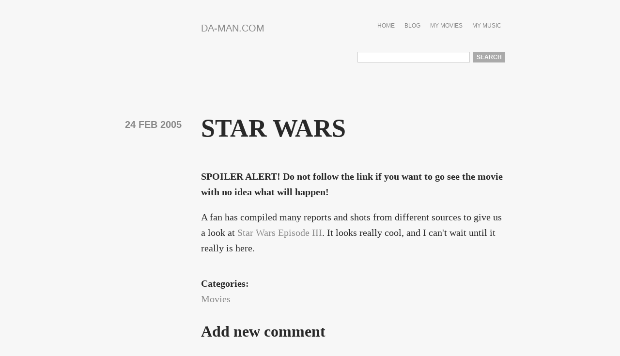

--- FILE ---
content_type: text/html; charset=utf-8
request_url: https://www.google.com/recaptcha/api2/anchor?ar=1&k=6LdStXgUAAAAANvb9nPLD4f1C0e1H1dw3tfEeMi0&co=aHR0cHM6Ly9kYS1tYW4uY29tOjQ0Mw..&hl=en&type=image&v=PoyoqOPhxBO7pBk68S4YbpHZ&theme=light&size=normal&anchor-ms=20000&execute-ms=30000&cb=e4a6q6jic3zz
body_size: 49208
content:
<!DOCTYPE HTML><html dir="ltr" lang="en"><head><meta http-equiv="Content-Type" content="text/html; charset=UTF-8">
<meta http-equiv="X-UA-Compatible" content="IE=edge">
<title>reCAPTCHA</title>
<style type="text/css">
/* cyrillic-ext */
@font-face {
  font-family: 'Roboto';
  font-style: normal;
  font-weight: 400;
  font-stretch: 100%;
  src: url(//fonts.gstatic.com/s/roboto/v48/KFO7CnqEu92Fr1ME7kSn66aGLdTylUAMa3GUBHMdazTgWw.woff2) format('woff2');
  unicode-range: U+0460-052F, U+1C80-1C8A, U+20B4, U+2DE0-2DFF, U+A640-A69F, U+FE2E-FE2F;
}
/* cyrillic */
@font-face {
  font-family: 'Roboto';
  font-style: normal;
  font-weight: 400;
  font-stretch: 100%;
  src: url(//fonts.gstatic.com/s/roboto/v48/KFO7CnqEu92Fr1ME7kSn66aGLdTylUAMa3iUBHMdazTgWw.woff2) format('woff2');
  unicode-range: U+0301, U+0400-045F, U+0490-0491, U+04B0-04B1, U+2116;
}
/* greek-ext */
@font-face {
  font-family: 'Roboto';
  font-style: normal;
  font-weight: 400;
  font-stretch: 100%;
  src: url(//fonts.gstatic.com/s/roboto/v48/KFO7CnqEu92Fr1ME7kSn66aGLdTylUAMa3CUBHMdazTgWw.woff2) format('woff2');
  unicode-range: U+1F00-1FFF;
}
/* greek */
@font-face {
  font-family: 'Roboto';
  font-style: normal;
  font-weight: 400;
  font-stretch: 100%;
  src: url(//fonts.gstatic.com/s/roboto/v48/KFO7CnqEu92Fr1ME7kSn66aGLdTylUAMa3-UBHMdazTgWw.woff2) format('woff2');
  unicode-range: U+0370-0377, U+037A-037F, U+0384-038A, U+038C, U+038E-03A1, U+03A3-03FF;
}
/* math */
@font-face {
  font-family: 'Roboto';
  font-style: normal;
  font-weight: 400;
  font-stretch: 100%;
  src: url(//fonts.gstatic.com/s/roboto/v48/KFO7CnqEu92Fr1ME7kSn66aGLdTylUAMawCUBHMdazTgWw.woff2) format('woff2');
  unicode-range: U+0302-0303, U+0305, U+0307-0308, U+0310, U+0312, U+0315, U+031A, U+0326-0327, U+032C, U+032F-0330, U+0332-0333, U+0338, U+033A, U+0346, U+034D, U+0391-03A1, U+03A3-03A9, U+03B1-03C9, U+03D1, U+03D5-03D6, U+03F0-03F1, U+03F4-03F5, U+2016-2017, U+2034-2038, U+203C, U+2040, U+2043, U+2047, U+2050, U+2057, U+205F, U+2070-2071, U+2074-208E, U+2090-209C, U+20D0-20DC, U+20E1, U+20E5-20EF, U+2100-2112, U+2114-2115, U+2117-2121, U+2123-214F, U+2190, U+2192, U+2194-21AE, U+21B0-21E5, U+21F1-21F2, U+21F4-2211, U+2213-2214, U+2216-22FF, U+2308-230B, U+2310, U+2319, U+231C-2321, U+2336-237A, U+237C, U+2395, U+239B-23B7, U+23D0, U+23DC-23E1, U+2474-2475, U+25AF, U+25B3, U+25B7, U+25BD, U+25C1, U+25CA, U+25CC, U+25FB, U+266D-266F, U+27C0-27FF, U+2900-2AFF, U+2B0E-2B11, U+2B30-2B4C, U+2BFE, U+3030, U+FF5B, U+FF5D, U+1D400-1D7FF, U+1EE00-1EEFF;
}
/* symbols */
@font-face {
  font-family: 'Roboto';
  font-style: normal;
  font-weight: 400;
  font-stretch: 100%;
  src: url(//fonts.gstatic.com/s/roboto/v48/KFO7CnqEu92Fr1ME7kSn66aGLdTylUAMaxKUBHMdazTgWw.woff2) format('woff2');
  unicode-range: U+0001-000C, U+000E-001F, U+007F-009F, U+20DD-20E0, U+20E2-20E4, U+2150-218F, U+2190, U+2192, U+2194-2199, U+21AF, U+21E6-21F0, U+21F3, U+2218-2219, U+2299, U+22C4-22C6, U+2300-243F, U+2440-244A, U+2460-24FF, U+25A0-27BF, U+2800-28FF, U+2921-2922, U+2981, U+29BF, U+29EB, U+2B00-2BFF, U+4DC0-4DFF, U+FFF9-FFFB, U+10140-1018E, U+10190-1019C, U+101A0, U+101D0-101FD, U+102E0-102FB, U+10E60-10E7E, U+1D2C0-1D2D3, U+1D2E0-1D37F, U+1F000-1F0FF, U+1F100-1F1AD, U+1F1E6-1F1FF, U+1F30D-1F30F, U+1F315, U+1F31C, U+1F31E, U+1F320-1F32C, U+1F336, U+1F378, U+1F37D, U+1F382, U+1F393-1F39F, U+1F3A7-1F3A8, U+1F3AC-1F3AF, U+1F3C2, U+1F3C4-1F3C6, U+1F3CA-1F3CE, U+1F3D4-1F3E0, U+1F3ED, U+1F3F1-1F3F3, U+1F3F5-1F3F7, U+1F408, U+1F415, U+1F41F, U+1F426, U+1F43F, U+1F441-1F442, U+1F444, U+1F446-1F449, U+1F44C-1F44E, U+1F453, U+1F46A, U+1F47D, U+1F4A3, U+1F4B0, U+1F4B3, U+1F4B9, U+1F4BB, U+1F4BF, U+1F4C8-1F4CB, U+1F4D6, U+1F4DA, U+1F4DF, U+1F4E3-1F4E6, U+1F4EA-1F4ED, U+1F4F7, U+1F4F9-1F4FB, U+1F4FD-1F4FE, U+1F503, U+1F507-1F50B, U+1F50D, U+1F512-1F513, U+1F53E-1F54A, U+1F54F-1F5FA, U+1F610, U+1F650-1F67F, U+1F687, U+1F68D, U+1F691, U+1F694, U+1F698, U+1F6AD, U+1F6B2, U+1F6B9-1F6BA, U+1F6BC, U+1F6C6-1F6CF, U+1F6D3-1F6D7, U+1F6E0-1F6EA, U+1F6F0-1F6F3, U+1F6F7-1F6FC, U+1F700-1F7FF, U+1F800-1F80B, U+1F810-1F847, U+1F850-1F859, U+1F860-1F887, U+1F890-1F8AD, U+1F8B0-1F8BB, U+1F8C0-1F8C1, U+1F900-1F90B, U+1F93B, U+1F946, U+1F984, U+1F996, U+1F9E9, U+1FA00-1FA6F, U+1FA70-1FA7C, U+1FA80-1FA89, U+1FA8F-1FAC6, U+1FACE-1FADC, U+1FADF-1FAE9, U+1FAF0-1FAF8, U+1FB00-1FBFF;
}
/* vietnamese */
@font-face {
  font-family: 'Roboto';
  font-style: normal;
  font-weight: 400;
  font-stretch: 100%;
  src: url(//fonts.gstatic.com/s/roboto/v48/KFO7CnqEu92Fr1ME7kSn66aGLdTylUAMa3OUBHMdazTgWw.woff2) format('woff2');
  unicode-range: U+0102-0103, U+0110-0111, U+0128-0129, U+0168-0169, U+01A0-01A1, U+01AF-01B0, U+0300-0301, U+0303-0304, U+0308-0309, U+0323, U+0329, U+1EA0-1EF9, U+20AB;
}
/* latin-ext */
@font-face {
  font-family: 'Roboto';
  font-style: normal;
  font-weight: 400;
  font-stretch: 100%;
  src: url(//fonts.gstatic.com/s/roboto/v48/KFO7CnqEu92Fr1ME7kSn66aGLdTylUAMa3KUBHMdazTgWw.woff2) format('woff2');
  unicode-range: U+0100-02BA, U+02BD-02C5, U+02C7-02CC, U+02CE-02D7, U+02DD-02FF, U+0304, U+0308, U+0329, U+1D00-1DBF, U+1E00-1E9F, U+1EF2-1EFF, U+2020, U+20A0-20AB, U+20AD-20C0, U+2113, U+2C60-2C7F, U+A720-A7FF;
}
/* latin */
@font-face {
  font-family: 'Roboto';
  font-style: normal;
  font-weight: 400;
  font-stretch: 100%;
  src: url(//fonts.gstatic.com/s/roboto/v48/KFO7CnqEu92Fr1ME7kSn66aGLdTylUAMa3yUBHMdazQ.woff2) format('woff2');
  unicode-range: U+0000-00FF, U+0131, U+0152-0153, U+02BB-02BC, U+02C6, U+02DA, U+02DC, U+0304, U+0308, U+0329, U+2000-206F, U+20AC, U+2122, U+2191, U+2193, U+2212, U+2215, U+FEFF, U+FFFD;
}
/* cyrillic-ext */
@font-face {
  font-family: 'Roboto';
  font-style: normal;
  font-weight: 500;
  font-stretch: 100%;
  src: url(//fonts.gstatic.com/s/roboto/v48/KFO7CnqEu92Fr1ME7kSn66aGLdTylUAMa3GUBHMdazTgWw.woff2) format('woff2');
  unicode-range: U+0460-052F, U+1C80-1C8A, U+20B4, U+2DE0-2DFF, U+A640-A69F, U+FE2E-FE2F;
}
/* cyrillic */
@font-face {
  font-family: 'Roboto';
  font-style: normal;
  font-weight: 500;
  font-stretch: 100%;
  src: url(//fonts.gstatic.com/s/roboto/v48/KFO7CnqEu92Fr1ME7kSn66aGLdTylUAMa3iUBHMdazTgWw.woff2) format('woff2');
  unicode-range: U+0301, U+0400-045F, U+0490-0491, U+04B0-04B1, U+2116;
}
/* greek-ext */
@font-face {
  font-family: 'Roboto';
  font-style: normal;
  font-weight: 500;
  font-stretch: 100%;
  src: url(//fonts.gstatic.com/s/roboto/v48/KFO7CnqEu92Fr1ME7kSn66aGLdTylUAMa3CUBHMdazTgWw.woff2) format('woff2');
  unicode-range: U+1F00-1FFF;
}
/* greek */
@font-face {
  font-family: 'Roboto';
  font-style: normal;
  font-weight: 500;
  font-stretch: 100%;
  src: url(//fonts.gstatic.com/s/roboto/v48/KFO7CnqEu92Fr1ME7kSn66aGLdTylUAMa3-UBHMdazTgWw.woff2) format('woff2');
  unicode-range: U+0370-0377, U+037A-037F, U+0384-038A, U+038C, U+038E-03A1, U+03A3-03FF;
}
/* math */
@font-face {
  font-family: 'Roboto';
  font-style: normal;
  font-weight: 500;
  font-stretch: 100%;
  src: url(//fonts.gstatic.com/s/roboto/v48/KFO7CnqEu92Fr1ME7kSn66aGLdTylUAMawCUBHMdazTgWw.woff2) format('woff2');
  unicode-range: U+0302-0303, U+0305, U+0307-0308, U+0310, U+0312, U+0315, U+031A, U+0326-0327, U+032C, U+032F-0330, U+0332-0333, U+0338, U+033A, U+0346, U+034D, U+0391-03A1, U+03A3-03A9, U+03B1-03C9, U+03D1, U+03D5-03D6, U+03F0-03F1, U+03F4-03F5, U+2016-2017, U+2034-2038, U+203C, U+2040, U+2043, U+2047, U+2050, U+2057, U+205F, U+2070-2071, U+2074-208E, U+2090-209C, U+20D0-20DC, U+20E1, U+20E5-20EF, U+2100-2112, U+2114-2115, U+2117-2121, U+2123-214F, U+2190, U+2192, U+2194-21AE, U+21B0-21E5, U+21F1-21F2, U+21F4-2211, U+2213-2214, U+2216-22FF, U+2308-230B, U+2310, U+2319, U+231C-2321, U+2336-237A, U+237C, U+2395, U+239B-23B7, U+23D0, U+23DC-23E1, U+2474-2475, U+25AF, U+25B3, U+25B7, U+25BD, U+25C1, U+25CA, U+25CC, U+25FB, U+266D-266F, U+27C0-27FF, U+2900-2AFF, U+2B0E-2B11, U+2B30-2B4C, U+2BFE, U+3030, U+FF5B, U+FF5D, U+1D400-1D7FF, U+1EE00-1EEFF;
}
/* symbols */
@font-face {
  font-family: 'Roboto';
  font-style: normal;
  font-weight: 500;
  font-stretch: 100%;
  src: url(//fonts.gstatic.com/s/roboto/v48/KFO7CnqEu92Fr1ME7kSn66aGLdTylUAMaxKUBHMdazTgWw.woff2) format('woff2');
  unicode-range: U+0001-000C, U+000E-001F, U+007F-009F, U+20DD-20E0, U+20E2-20E4, U+2150-218F, U+2190, U+2192, U+2194-2199, U+21AF, U+21E6-21F0, U+21F3, U+2218-2219, U+2299, U+22C4-22C6, U+2300-243F, U+2440-244A, U+2460-24FF, U+25A0-27BF, U+2800-28FF, U+2921-2922, U+2981, U+29BF, U+29EB, U+2B00-2BFF, U+4DC0-4DFF, U+FFF9-FFFB, U+10140-1018E, U+10190-1019C, U+101A0, U+101D0-101FD, U+102E0-102FB, U+10E60-10E7E, U+1D2C0-1D2D3, U+1D2E0-1D37F, U+1F000-1F0FF, U+1F100-1F1AD, U+1F1E6-1F1FF, U+1F30D-1F30F, U+1F315, U+1F31C, U+1F31E, U+1F320-1F32C, U+1F336, U+1F378, U+1F37D, U+1F382, U+1F393-1F39F, U+1F3A7-1F3A8, U+1F3AC-1F3AF, U+1F3C2, U+1F3C4-1F3C6, U+1F3CA-1F3CE, U+1F3D4-1F3E0, U+1F3ED, U+1F3F1-1F3F3, U+1F3F5-1F3F7, U+1F408, U+1F415, U+1F41F, U+1F426, U+1F43F, U+1F441-1F442, U+1F444, U+1F446-1F449, U+1F44C-1F44E, U+1F453, U+1F46A, U+1F47D, U+1F4A3, U+1F4B0, U+1F4B3, U+1F4B9, U+1F4BB, U+1F4BF, U+1F4C8-1F4CB, U+1F4D6, U+1F4DA, U+1F4DF, U+1F4E3-1F4E6, U+1F4EA-1F4ED, U+1F4F7, U+1F4F9-1F4FB, U+1F4FD-1F4FE, U+1F503, U+1F507-1F50B, U+1F50D, U+1F512-1F513, U+1F53E-1F54A, U+1F54F-1F5FA, U+1F610, U+1F650-1F67F, U+1F687, U+1F68D, U+1F691, U+1F694, U+1F698, U+1F6AD, U+1F6B2, U+1F6B9-1F6BA, U+1F6BC, U+1F6C6-1F6CF, U+1F6D3-1F6D7, U+1F6E0-1F6EA, U+1F6F0-1F6F3, U+1F6F7-1F6FC, U+1F700-1F7FF, U+1F800-1F80B, U+1F810-1F847, U+1F850-1F859, U+1F860-1F887, U+1F890-1F8AD, U+1F8B0-1F8BB, U+1F8C0-1F8C1, U+1F900-1F90B, U+1F93B, U+1F946, U+1F984, U+1F996, U+1F9E9, U+1FA00-1FA6F, U+1FA70-1FA7C, U+1FA80-1FA89, U+1FA8F-1FAC6, U+1FACE-1FADC, U+1FADF-1FAE9, U+1FAF0-1FAF8, U+1FB00-1FBFF;
}
/* vietnamese */
@font-face {
  font-family: 'Roboto';
  font-style: normal;
  font-weight: 500;
  font-stretch: 100%;
  src: url(//fonts.gstatic.com/s/roboto/v48/KFO7CnqEu92Fr1ME7kSn66aGLdTylUAMa3OUBHMdazTgWw.woff2) format('woff2');
  unicode-range: U+0102-0103, U+0110-0111, U+0128-0129, U+0168-0169, U+01A0-01A1, U+01AF-01B0, U+0300-0301, U+0303-0304, U+0308-0309, U+0323, U+0329, U+1EA0-1EF9, U+20AB;
}
/* latin-ext */
@font-face {
  font-family: 'Roboto';
  font-style: normal;
  font-weight: 500;
  font-stretch: 100%;
  src: url(//fonts.gstatic.com/s/roboto/v48/KFO7CnqEu92Fr1ME7kSn66aGLdTylUAMa3KUBHMdazTgWw.woff2) format('woff2');
  unicode-range: U+0100-02BA, U+02BD-02C5, U+02C7-02CC, U+02CE-02D7, U+02DD-02FF, U+0304, U+0308, U+0329, U+1D00-1DBF, U+1E00-1E9F, U+1EF2-1EFF, U+2020, U+20A0-20AB, U+20AD-20C0, U+2113, U+2C60-2C7F, U+A720-A7FF;
}
/* latin */
@font-face {
  font-family: 'Roboto';
  font-style: normal;
  font-weight: 500;
  font-stretch: 100%;
  src: url(//fonts.gstatic.com/s/roboto/v48/KFO7CnqEu92Fr1ME7kSn66aGLdTylUAMa3yUBHMdazQ.woff2) format('woff2');
  unicode-range: U+0000-00FF, U+0131, U+0152-0153, U+02BB-02BC, U+02C6, U+02DA, U+02DC, U+0304, U+0308, U+0329, U+2000-206F, U+20AC, U+2122, U+2191, U+2193, U+2212, U+2215, U+FEFF, U+FFFD;
}
/* cyrillic-ext */
@font-face {
  font-family: 'Roboto';
  font-style: normal;
  font-weight: 900;
  font-stretch: 100%;
  src: url(//fonts.gstatic.com/s/roboto/v48/KFO7CnqEu92Fr1ME7kSn66aGLdTylUAMa3GUBHMdazTgWw.woff2) format('woff2');
  unicode-range: U+0460-052F, U+1C80-1C8A, U+20B4, U+2DE0-2DFF, U+A640-A69F, U+FE2E-FE2F;
}
/* cyrillic */
@font-face {
  font-family: 'Roboto';
  font-style: normal;
  font-weight: 900;
  font-stretch: 100%;
  src: url(//fonts.gstatic.com/s/roboto/v48/KFO7CnqEu92Fr1ME7kSn66aGLdTylUAMa3iUBHMdazTgWw.woff2) format('woff2');
  unicode-range: U+0301, U+0400-045F, U+0490-0491, U+04B0-04B1, U+2116;
}
/* greek-ext */
@font-face {
  font-family: 'Roboto';
  font-style: normal;
  font-weight: 900;
  font-stretch: 100%;
  src: url(//fonts.gstatic.com/s/roboto/v48/KFO7CnqEu92Fr1ME7kSn66aGLdTylUAMa3CUBHMdazTgWw.woff2) format('woff2');
  unicode-range: U+1F00-1FFF;
}
/* greek */
@font-face {
  font-family: 'Roboto';
  font-style: normal;
  font-weight: 900;
  font-stretch: 100%;
  src: url(//fonts.gstatic.com/s/roboto/v48/KFO7CnqEu92Fr1ME7kSn66aGLdTylUAMa3-UBHMdazTgWw.woff2) format('woff2');
  unicode-range: U+0370-0377, U+037A-037F, U+0384-038A, U+038C, U+038E-03A1, U+03A3-03FF;
}
/* math */
@font-face {
  font-family: 'Roboto';
  font-style: normal;
  font-weight: 900;
  font-stretch: 100%;
  src: url(//fonts.gstatic.com/s/roboto/v48/KFO7CnqEu92Fr1ME7kSn66aGLdTylUAMawCUBHMdazTgWw.woff2) format('woff2');
  unicode-range: U+0302-0303, U+0305, U+0307-0308, U+0310, U+0312, U+0315, U+031A, U+0326-0327, U+032C, U+032F-0330, U+0332-0333, U+0338, U+033A, U+0346, U+034D, U+0391-03A1, U+03A3-03A9, U+03B1-03C9, U+03D1, U+03D5-03D6, U+03F0-03F1, U+03F4-03F5, U+2016-2017, U+2034-2038, U+203C, U+2040, U+2043, U+2047, U+2050, U+2057, U+205F, U+2070-2071, U+2074-208E, U+2090-209C, U+20D0-20DC, U+20E1, U+20E5-20EF, U+2100-2112, U+2114-2115, U+2117-2121, U+2123-214F, U+2190, U+2192, U+2194-21AE, U+21B0-21E5, U+21F1-21F2, U+21F4-2211, U+2213-2214, U+2216-22FF, U+2308-230B, U+2310, U+2319, U+231C-2321, U+2336-237A, U+237C, U+2395, U+239B-23B7, U+23D0, U+23DC-23E1, U+2474-2475, U+25AF, U+25B3, U+25B7, U+25BD, U+25C1, U+25CA, U+25CC, U+25FB, U+266D-266F, U+27C0-27FF, U+2900-2AFF, U+2B0E-2B11, U+2B30-2B4C, U+2BFE, U+3030, U+FF5B, U+FF5D, U+1D400-1D7FF, U+1EE00-1EEFF;
}
/* symbols */
@font-face {
  font-family: 'Roboto';
  font-style: normal;
  font-weight: 900;
  font-stretch: 100%;
  src: url(//fonts.gstatic.com/s/roboto/v48/KFO7CnqEu92Fr1ME7kSn66aGLdTylUAMaxKUBHMdazTgWw.woff2) format('woff2');
  unicode-range: U+0001-000C, U+000E-001F, U+007F-009F, U+20DD-20E0, U+20E2-20E4, U+2150-218F, U+2190, U+2192, U+2194-2199, U+21AF, U+21E6-21F0, U+21F3, U+2218-2219, U+2299, U+22C4-22C6, U+2300-243F, U+2440-244A, U+2460-24FF, U+25A0-27BF, U+2800-28FF, U+2921-2922, U+2981, U+29BF, U+29EB, U+2B00-2BFF, U+4DC0-4DFF, U+FFF9-FFFB, U+10140-1018E, U+10190-1019C, U+101A0, U+101D0-101FD, U+102E0-102FB, U+10E60-10E7E, U+1D2C0-1D2D3, U+1D2E0-1D37F, U+1F000-1F0FF, U+1F100-1F1AD, U+1F1E6-1F1FF, U+1F30D-1F30F, U+1F315, U+1F31C, U+1F31E, U+1F320-1F32C, U+1F336, U+1F378, U+1F37D, U+1F382, U+1F393-1F39F, U+1F3A7-1F3A8, U+1F3AC-1F3AF, U+1F3C2, U+1F3C4-1F3C6, U+1F3CA-1F3CE, U+1F3D4-1F3E0, U+1F3ED, U+1F3F1-1F3F3, U+1F3F5-1F3F7, U+1F408, U+1F415, U+1F41F, U+1F426, U+1F43F, U+1F441-1F442, U+1F444, U+1F446-1F449, U+1F44C-1F44E, U+1F453, U+1F46A, U+1F47D, U+1F4A3, U+1F4B0, U+1F4B3, U+1F4B9, U+1F4BB, U+1F4BF, U+1F4C8-1F4CB, U+1F4D6, U+1F4DA, U+1F4DF, U+1F4E3-1F4E6, U+1F4EA-1F4ED, U+1F4F7, U+1F4F9-1F4FB, U+1F4FD-1F4FE, U+1F503, U+1F507-1F50B, U+1F50D, U+1F512-1F513, U+1F53E-1F54A, U+1F54F-1F5FA, U+1F610, U+1F650-1F67F, U+1F687, U+1F68D, U+1F691, U+1F694, U+1F698, U+1F6AD, U+1F6B2, U+1F6B9-1F6BA, U+1F6BC, U+1F6C6-1F6CF, U+1F6D3-1F6D7, U+1F6E0-1F6EA, U+1F6F0-1F6F3, U+1F6F7-1F6FC, U+1F700-1F7FF, U+1F800-1F80B, U+1F810-1F847, U+1F850-1F859, U+1F860-1F887, U+1F890-1F8AD, U+1F8B0-1F8BB, U+1F8C0-1F8C1, U+1F900-1F90B, U+1F93B, U+1F946, U+1F984, U+1F996, U+1F9E9, U+1FA00-1FA6F, U+1FA70-1FA7C, U+1FA80-1FA89, U+1FA8F-1FAC6, U+1FACE-1FADC, U+1FADF-1FAE9, U+1FAF0-1FAF8, U+1FB00-1FBFF;
}
/* vietnamese */
@font-face {
  font-family: 'Roboto';
  font-style: normal;
  font-weight: 900;
  font-stretch: 100%;
  src: url(//fonts.gstatic.com/s/roboto/v48/KFO7CnqEu92Fr1ME7kSn66aGLdTylUAMa3OUBHMdazTgWw.woff2) format('woff2');
  unicode-range: U+0102-0103, U+0110-0111, U+0128-0129, U+0168-0169, U+01A0-01A1, U+01AF-01B0, U+0300-0301, U+0303-0304, U+0308-0309, U+0323, U+0329, U+1EA0-1EF9, U+20AB;
}
/* latin-ext */
@font-face {
  font-family: 'Roboto';
  font-style: normal;
  font-weight: 900;
  font-stretch: 100%;
  src: url(//fonts.gstatic.com/s/roboto/v48/KFO7CnqEu92Fr1ME7kSn66aGLdTylUAMa3KUBHMdazTgWw.woff2) format('woff2');
  unicode-range: U+0100-02BA, U+02BD-02C5, U+02C7-02CC, U+02CE-02D7, U+02DD-02FF, U+0304, U+0308, U+0329, U+1D00-1DBF, U+1E00-1E9F, U+1EF2-1EFF, U+2020, U+20A0-20AB, U+20AD-20C0, U+2113, U+2C60-2C7F, U+A720-A7FF;
}
/* latin */
@font-face {
  font-family: 'Roboto';
  font-style: normal;
  font-weight: 900;
  font-stretch: 100%;
  src: url(//fonts.gstatic.com/s/roboto/v48/KFO7CnqEu92Fr1ME7kSn66aGLdTylUAMa3yUBHMdazQ.woff2) format('woff2');
  unicode-range: U+0000-00FF, U+0131, U+0152-0153, U+02BB-02BC, U+02C6, U+02DA, U+02DC, U+0304, U+0308, U+0329, U+2000-206F, U+20AC, U+2122, U+2191, U+2193, U+2212, U+2215, U+FEFF, U+FFFD;
}

</style>
<link rel="stylesheet" type="text/css" href="https://www.gstatic.com/recaptcha/releases/PoyoqOPhxBO7pBk68S4YbpHZ/styles__ltr.css">
<script nonce="f4eR3-W46Hp3kOvQrzOPLA" type="text/javascript">window['__recaptcha_api'] = 'https://www.google.com/recaptcha/api2/';</script>
<script type="text/javascript" src="https://www.gstatic.com/recaptcha/releases/PoyoqOPhxBO7pBk68S4YbpHZ/recaptcha__en.js" nonce="f4eR3-W46Hp3kOvQrzOPLA">
      
    </script></head>
<body><div id="rc-anchor-alert" class="rc-anchor-alert"></div>
<input type="hidden" id="recaptcha-token" value="[base64]">
<script type="text/javascript" nonce="f4eR3-W46Hp3kOvQrzOPLA">
      recaptcha.anchor.Main.init("[\x22ainput\x22,[\x22bgdata\x22,\x22\x22,\[base64]/[base64]/[base64]/[base64]/[base64]/[base64]/KGcoTywyNTMsTy5PKSxVRyhPLEMpKTpnKE8sMjUzLEMpLE8pKSxsKSksTykpfSxieT1mdW5jdGlvbihDLE8sdSxsKXtmb3IobD0odT1SKEMpLDApO08+MDtPLS0pbD1sPDw4fFooQyk7ZyhDLHUsbCl9LFVHPWZ1bmN0aW9uKEMsTyl7Qy5pLmxlbmd0aD4xMDQ/[base64]/[base64]/[base64]/[base64]/[base64]/[base64]/[base64]\\u003d\x22,\[base64]\\u003d\x22,\x22cijCpMKtEgE/[base64]/[base64]/Ch8Ozw6E6b2xSLcKeEAfCjBHCpFsBwp3DgcOpw4jDswvDqTBRATFXSMK2wrU9EMO8w6NBwpJiN8Kfwp/Du8Obw4o7w6vCjxpBOwXCtcOow45PTcKvw5rDisKTw7zCqy4vwoJqfjUrZnQSw454wpd3w5pTOMK1H8OZw6LDvUhNDcOXw4vDrsO5JlF3w6nCp17DjHHDrRHCgcKrZQZ6K8OORMOPw4Zfw7LCj3bClMOow4/CgsOPw50pfXRKQMOJRi3CosOfMSgUw7sFwqHDlMOzw6HCt8Ohwp/Cpzlxw7/[base64]/DqljCqTsgw4LCjsKOPMKWwqcEw7NBwqbChcOca8O+FkzCncKgw47DlyLCp3LDucKTw6lwDsOxW00RccKeK8KOBMK1LUYaJsKowpAROGbChMKlacO6w58mwosMZ1Z9w59Lwq3Dr8Kgf8K6wqQIw7/DtcKNwpHDnWQeRsKgwpXDv0/DicOhw5kPwotVwr7CjcObw4rCgyhqw4xhwoVdw7TCogLDkXRUWHVlPcKXwq0Ea8O+w7zDrFzCtsOvw5pyT8OZf3LCv8KCLhE0ZSkXwo8hwrNSa2/DjcOLZGHDnMK6IGA2wp1VA8Okw7XCiyHDnWXClBvCqcKHwrHClcOTeMOPZUvDiVp0w55DcMO1w4gKw69JG8OaLwHDm8KpTsK/w6DDqsO9VWojCMKCwrTDm3dcwqHCsW3Cv8OtBMOeHCXDlRjDphHClsOOA1DDizYSwqBzG3RWBcO/wqE+NcK3w4nCiFvCvUXDm8KTw5LDkxlWw73DgCx3B8OvwrLDmz/CmDhJw77CuncWwozCnMKvSMOKScKFw6XDknAmMxPCtk5pwoxfSR3Cszs4wpbCpcKxSXQ1wqVrwpRJw70Iw5Zuc8OmbMO9wptMwr0gakDDpVd/[base64]/wpLDtxjCpT4hAGXDmCwuLsKcwqbCqz3DpsOhAgjDrgZRD09eSsKOf2XCpsOVw4Fzw4IIw7dcHsKsw6HCtMOewrTDjG/Cmmt7I8O+GMKTDFnCqcOlYgAPT8OoQUFiBxbDqsOdwrbDs1HDv8KNw4okw6cdw7oOwoQnUnjCl8OfJ8K4IcOiQMKMa8KpwpsOw5JEVxMvT2oYw7jDiU3Doj9cwrvCi8ONaC8lagzDocK/ABBmH8KwLSfCh8K8GyIjwpR0wpXCscO4UA/[base64]/CnXHDpEHDuCMNwpckw6BRRcKCM3gYAsKKw5vDlcO4w4DCtVdWw7o3U8KZQcOudlTCilBXw5pADUfDkj7CscOfw5DCowVWYTLDuTZrQ8O/wptxChRQfGJIZUNHHGbCl0zCpMKUBgvDtgTDrwrCjTPCoU7DgDrCpDLDksOgEMKoFkbDqcOhREYRODx8exvCuTs3VSNqdsKkw73CvsOOXsOiScOiEMK1VRgJR3Fbw5bCs8O1Il5Gw4PDuh/[base64]/CgsO9ACJEIRHCvsK2acOcwqsjfcKrwqDCojHDisKCKcO4NAPDpiICwq3Cmi/DjTgxSsKmwq/DqCLCncOyJsKCVVYaQ8OGw5swGgDCrAjCjExLFMODEcOkwrDCpAzCrcObThPDlDXCnm0iecOFwq7CmR3CoTDCpVTDuRHDknnDqCxiHD3Dn8KmA8KrwqbCmMOmehETwrLDtsOWwqo3dxkQMsOWwqtlKcKhw6piw6rCn8KoH3hbwrDCuSUiwrjDmEBJwoIHwoJ/[base64]/[base64]/[base64]/[base64]/CkxpULXcANlkXAcKaw443w5kdw4LCgMORPcO4A8OYwpTDmsOMUFTDn8Kkw5XDoSgfwqhuw4/[base64]/w6rCgETDkcOGw6TDs8KHL8O+wrfDuStFw7IxJsKsw5LDnE9sY1HDpwRWwq3CvcKIZ8ONw7zDnsKSGsKYw6BwTsOFb8K4M8KXMXEwwrtMwp1NwoBawrfDiEp/[base64]/[base64]/wrx9bcKPwqslbQFqwoVMw5QaH8OpfzjDiG0+UMOWBRI5V8K7wqo8w6HDgsOAdxPDg1LCgBbDosO+NSPClcO7w5PDvXHCm8OMwp7DtA1dw4HChcOgZRhswqRsw6UEGjDDvEYJBsOVwqFpwprDswpYwpJaecKTa8KowrbCrcKUwr7Con0Dwq9RwrzDlMO3wp/Dk2/[base64]/CrcKew53CuAoyB8OpwpXCuQ0rwoRCwrrClR5nwpozSAZpS8Ohwp9zw4Alw5EXEUFNw48fwpsGbEg1C8OIw6XDg2xuw61CSzwkdXnDjMKFw7RIS8O/[base64]/[base64]/DjMOySGNXDhLCpBIFw4XCslZOw7LCqkHDmQhQwpjCqcOre0bCvMOmR8OZw6V+PsK9wptaw7AcwpvDgsOEw5F1OATDgcKdO3YVw5fCnQpkGcOeEQHDsn4+YUfDqcKCbgfCpsOBw4Jiw7HCocKDD8OeeD/DrcOJI2gtP1MGfcOZP31Uw6RyB8Oaw5DCq0kmAXfCqkPCji8QWcKMwoxRX04yMjrCh8KYwq8yLsKAasOJPxRWw45vwrPCnxDCmcK9w53DlcKzw4vDgx4zwp/Cm2oywqfDgcKoesKKw7zCocK2Z1fDscKhVcK0NsKlw7l4K8OCSFrDicKkDj/DncOYwovDmcOGG8KNw7rDpgfCksOqVsKDwodwXiPDrcKTMMOvwqsmwpZnw5pqGsKbDjJvwoQwwrYNAMK6wpnDr3YvVMOLbyhpwprDk8OEwr1bw4QBw6YVwprDqMKvU8OYNcO9wrJYwp7CkWLCv8OPAURWT8O5NcKIUVB0Y2PCgcOMT8Kjw7kpMsKQwro/[base64]/DrsOdw6bDs3NOGsOVwo7DusKVw4ABEjYpV8OTw6XDujt/w6RTw5XDmm1Fwo/Ds2zDhcKlw5TDtcONwpfDisKFfcOMAsOtfMOGw6F1wrV0w6lqw5/CvMOxw6ckc8KDeUnCkHnCmjHDscK1wqHCi0/DosKxaz1cUAfCm2zDlcKpCcKpY1jCusK9NmErWMOyelnCtcKvDMOww4N6Snszw7XDtcKvwpfDsCcOwofDpMK3bcK5OcOORibDgEFCcALDgkfCgAbDsi0xwqxFI8OJw4JgNsKTXsKYNMOuwrxzJjPDm8K/[base64]/CsxfDpHw4fsKIMMK3f8OwwpVLw7QtwrzDpcORwo3CjjTChcOFw6ELw5vDpG7DmV9XJUgSAifDgsKLwrwaWsOmw50Pw7M5wqAcLMKJw6/Cu8K0dm1QM8OswrVRw43DkwtDKMK0Gm/[base64]/DgCHCm8OBS2rCqMOEwp9BQVHDmhPCun3DgRnDuwIJwobCv8K8OnIzwqMZwoTDo8OjwpA/DcKddcKLwpxFwqRgU8Onw4PCgMOowoMeWsOVHBzDoTzCkMK9cXrCgTlWAcObwrFcw5XCm8KRCyzCu3wqO8KIdMKfNwcgw5QqEMO0G8OkR8ObwoNNwqc1ZMOPw44bAidvwpVbRcK1wqBuw4Vqw7zCgUNpH8OowrIAw4A/w6XCtcOrwqLCs8O0SsKzUEIPw6ZjZcOIwp/CrRHCiMKwwpDCocKcMw/[base64]/ChsOzS0jCoSnDlHguDMOzw6vCr8Ocw49Rw4Q0w5p8ecOEUsOcZ8KqwooSVsK2wrQxaCzCtcK9YMKVwojCkcOgGsKRBA3CoVxWw6JNUHvCrik8OMKkwofDr37DuBIhNsOvRz7DjhvClsO3bcKgwqnDlnAkH8OzCMKCwqwUwrvDqXfDqUQVw4bDk8K/esOZN8OUw5Bew6BLWcO7HmwCw583SjDDoMK3w7V0FcKuwrLCgkAfKsOjwoXDlsO9w5bDvFckesKZBcKswohnYkhRw4BAwp/DsMO0w686TXPDnjTDssOdwpBswqhMw7rCiTBVWMORekU0w7bDhFXDpcOqw65NwrbClsOvIlxGY8OhwofDnsKVGcOHw5lDw6gxw4VtD8Oyw7PCosONw5XCkMOMwqEqKsOFN3/CvgRKwrw0w4ZLA8KmCAt+ECTDqMKNRSJRAnxyw7dewprDvWDDhHU+woo5FcOzecO2w5lhVcObHEkewobCtsKbSMOmwpDDt2BYPsKHw6/[base64]/DonMQWsKZc8O+LkjCn27DlMKuwo1AwrsqJBTCp8K9w5c9CXrCoD/Dh3R6CcOHw73DnDxtw5LCq8OtIHUZw4TCsMO7ZBfCiGkKw51wVsKINsK/w4rDmlHDk8KEwqHCv8Kdw6EvQ8KVwqrDqxFyw5rCkMOpcBfCtS4ZJiXCqnLDv8Oow59KAWXDg27CqMKewpIlwojDukTDoRoFwq3CiCjCtcOMP2x7AVXCoGTDn8OawpvDsMK4YX7DtnHDusO1FsOow7nCoUNXw7ETZcKRYyQvVMOKw5UIwpfDo1lFUMOSCDtGw6XDj8O/[base64]/w5rCm0/Cg3Y0YgABZQDDjMKcw5TCtGM8QsKlMcKIw6/CvMONBcKrw74rG8KSwocVwokWwq/CusK0V8KmwrHDu8OsH8OBw7nDqsOqw7fDj0/[base64]/DgcOywqvChX1iNDoheTDCusKRUSIgw5tlDMKUwptPCcOScsKDw4zDp3zDocOPw5XDthtRwr7CujfCjMOlOcKgw7HCgkh/w41oRcO1w4BKGUDDvUhEdMODwpTDtMOww7PCqAdywqk8OTPCuQDCry7DusOxYBgZw53Cj8KnwqXDn8OGwo7Cj8OaXBTCrsKrwoLDrCcjw6bCk0XDjMK2SMKfwpfCpMKRUy3DmnjCocK4LsK2wp/Cp2Umw4rCs8OnwrxuAMKWB3DCtcK9T3h0w5vCjQNFScOBwqZZe8Ktw6NYwoo0w6UdwrICUcKiw6XCmsKwwrrDg8O6NULDt0TCgmTCty5lwr/CkRIiWMKqw5pdY8KjFiYmGw11CsOlw5XDssKzw6XCqcKMe8OdGFkvbMK1dks7wq3DrMOqw5nCqMOFw7onw7BhJsKCwqXDvhfClXwkw6QJwptlw77DpFwAMRdwwoRmwrPCo8K0MFgWKMO5w5ohRG5Fwop4w5sTVEg4wofCh0/[base64]/DvyMaAMO/R8Oxw6IDRsOJw6zCrktsw4bDg8OPYyTDnUnDpMK9w4/[base64]/[base64]/[base64]/w7Ynwq7Dm8OiW3J7wrlkOVnDhcKaF8K8w4bCsMK9Y8OuFT3DoCLCjMOnYhjCtMOnwonDs8K2ScOnWMOPZMKWYxLDncKMaipowqV/bcKXw6Isw5vCrMKSODVLwqojQMK8f8KmETbDvzPDicKHHsO1YcOZb8KGTV9Nw5wmwph8w6VaYMOXwqnCuVvDg8KJw5PCisKewqrCpMKew43ClMOHw6rDijFKTWlqXcK/w5Q2Vm7CnhDDnnHChMKXCMKOw5sORcO0AsKvW8K9VEdNOsONIVF3bETCmyvDsg1rLcK/[base64]/ZQrDhF/CnsO6J0xDw4N3wqtYwrDDiHJoS2cwMcO1w4IHTmvCg8K4eMKdBMKNw7pBw67DlAPCrl7ChwvDp8KWLcKqLFhDOB1qesKjFsOSW8OTFmQ5w6HCjW3Co8O8UsKIw5PClcOhwrN+YMK/wo3CmhzCpMKfwrjCryBdwq5zw7TCiMKEw7bDjEPDliYrwq/Cr8Kmw7oHwofDkzUSwrLCu1NaHsONEsOvw4VMw7BrwpTCnMO5BUN2w6tKw6/[base64]/CnhPCtsKgw7Ekw4gOHWlgBMOww7DCkQ4JwrLCvTJuwq7CokEtw4cOw4NfwqwEw7jChsKdJMOuwoNgOntHw6DCn0/Cm8KyXW1SworCtBwmHMKZLCw+GSdJG8O/wofDj8OSVcK9wp3DvD/DhDvCiiYhw7PDqSTDnzvCu8OUcnI+wrfDvwbDqn/ChcKsQ29qQsK5w5pvAS3ClsKwwo/[base64]/[base64]/[base64]/DrkjCsGwrwrMPwqV3w4HDjSxkZcKUw4rDusOwW2ANTsK9wqt4w5vCnF47wqLDgMOPwrbChcOqwpvCq8KuScO/[base64]/DkMKWw509w6fDlzPCgQYkwqXDhRceElwmw58cwpvDrsOsw4x2w5haZ8OJdX5EKAxcYErCtcKhw5hPwoInw6/DocOoN8OcTcK7KF7Cj0vDgMOkZwwfEjhTw7pcEG7Dj8KuA8KwwrLDhVfCk8KfwpLClcK9wpPCsQLDg8KydnzDusKaw6DDhMOhw67Co8OfOA7CnFrDj8OLw7PCvcO8bcKywo/Dn2oVHh00HMOCLkpwMcKmGsOqVV8owq/CocOGMcKtYWpjwq/ChRdXwqMeL8Kawr/Cj0ICw6I8FcKHw6vChcOEw7rDiMK/KcKCdTpyFzXDmsOFw71Qwr9nS1ELw4HDpHLDssKQw5XCiMOIwpDCnMOUwrUlWsKbRD/[base64]/[base64]/DpEYaJcKkwp/Dk8KyaUR9wpTDqsOyEMOXwozDvXrDgEkySMO7wpnDrMOBI8OFwptLwoY3FXLDtcKiexg/LCTCkgfDm8K3wo7DmsO4wr/[base64]/DmMKYPC9xw6nDosKIw4ERdcK5w4DCkQXCnsOTw4MVw4DDiMOOwq7Cp8KAw43DkMKSw7NHwo/DqMOHVE4EY8KAwr7DssOMw58wOBgfwrsmb0PCvR7DncO5w4zCt8KXccO4RyPDiigrwqp5wrd7wq/CjmfDisOBT23DhUbDjMOnwrnDqxvDjE3CmcO2wrh0bA/[base64]/CpzAgw44QQA4FwrYNw6TDpMOhwqHCkcKmw6IxwrJ2Pn3DuMKuwqfDtl7CmsOdPcKqw6rDhsKvS8OMScOadCvCosKocSXChMKcAsOkNVXCj8O7NMOZw5ZkAsKFw4PCsS5QwpEGPT1DwoXCs3vDucKfw67Dn8KfVSlJw5bDrsOfwr/CpHPClhV6wowueMK6NsKPwo/CicKcw6fCuEPCjMK9acK6NMOVwpPDjlhsV2pNQcKGUMKOLsKvwofCpsKOw78Mw4wzw6bCnzhcwrDCjnjClkjCpGfCkFwJw4XDmsKSH8KSwqh/SSZ4wr7CtsOJcEjCvzEWw5AEw6giAsK5VxFza8OkaXnDshImwoAJwobDjsOPX8KjJcOSwqN/w4zClMKbP8O1cMOqZ8O6EW4+w4HCg8KkJVjCjBrDocOaBHAsKy1BO1zCoMOTA8KYw7tYK8Okwp1WByHCnh3Cgy3CpCHDrsKxShPDr8KZPcKvwrt5XMK+ZE7CrcKkOTEbRcKjJDZ9w4poesK/[base64]/DvsOEwpDCi8KVVMKEw7PCjl3Cl8Kkw6Vewr8kTQ/[base64]/[base64]/DMKHB8OJw5YNwpRcw41ewqhewo3DgcO3w4DDiFZyWMKRe8Kiw4FpwofCp8K8w4kIVDlGw6XDqF1rJgTCh2MLEMKEw60CwpDChCd+wqnDpzfDucOTwojDr8Olw7jCksKRwoBobMKrOyHCgsOAPcKNe8OGwpohw4vDglJxwrLDgVlbw63Drn1eUA/DpknCgsKpwozDpsOowp9qETVcw43CjsK4QsK/wodFwrXCksODw6bCo8KPL8KlwrzCuloLw68qZh0Xw4QkdsOUfxwOw7txwprDrUAvw7/DmsKTBRZ9ezvDuAPCr8O/w6/CgcKjwohDPHJvwrPCoyPDnsKIBDh4wprDh8OowrklbEEww7/[base64]/CtcOlwqPDt8O+wocXTMK5w78lSsKHw7XDhsKnwopLd8K8wq5CwrDCtCrCh8Kuwr9SAsK5e307wq/CjsKmG8OnT0JnUsOlw4gUd8KgJ8KAw4cgdA8GXMKmQcKxwrggHsOVRsK0wq1Ww4rCgx/DiMKfwo/[base64]/wrxBwrJ3w51Uw5MxwrPDvMKlQ2/Dind8Vw/Cil/CkDIZXRwowqYBw4/DtsO4wpwtCcKyF20hHsKVD8KeD8KxwrdpwpZZTMOgDl9pwqrCu8OawoPDkmZWH03CngFkAsKHNWLCiVPDolvClsKZU8O9w7zCv8O4XMOnTmTChsO+wrRhw40VaMOhw5rDrTvCt8K+WA5Rwqs6wr3Cly/[base64]/[base64]/DiTbDncOPwqlHwoo6bRfCqsKcSyRVQR9gIRjDp09swq3DocKDPcOWecK0XjoNw7gnwoHDi8O5wpt+KMOlwrpdccODw74Ww6sfJ3Ufw6rCjcOgwpXCgMK8OsObwpMIwpXDisKswqwlwqQ9wq3Dt3YybCDDosKxc8KDw49tZsOSXsK1Tz/DqsOOM1MCw53ClcKxScKTCyHDqwjCtcONZcKmBcOXdsOzwpMUw53DjFNuw5ISesOcw5LDq8OcdzA8w6LCmMOHecKXV3piw4RffMOswodCXsKtMcO1wogRw6PCjyESP8KdFsKPGGPDiMO8dcORw6rCrAMdGipZRmxzAxcyw7nCiBQ7c8KUw4DDicOSwpDDjsOKQcK/w5zCsMOSwoPDuxxFKsOxTwXDm8KOwowOw6DCpsOJPcKFYT7DnRXCkzBlw7nClcKzw4dWKU1/[base64]/DosKCcn7Dngs2w74rGRBCIAJ9wo/DgsKLw4fDgMOJw5TDiWDDh0RgQ8KnwoZrFMOMA3/CnDhWwpvCm8OJwo7CgsOAw6jDrDLCvinDjMOrwoACwqPCnsKtcmdzb8KOwp3Ds3LDk2bCsR/CrMOrGhJaKlwNWglmw5EOw6B3wpnChMO1wqduw4DDimzDlmDDrxQ0AcKoMA9WQcKgGMK2woHDlsKdc29yw7TDocORwrBGw7TDmsK3TnrDpsObbgDCnUMUwo8wacK3U0lEw54AwpkXwrHDqynCpAtxwr/DjMK8w5ZobsOFwp3DqMKkwpPDkWLCgD18UhPCqsOGZ103wrl7wqd6w7fDvQlrNMKLZmcEI3/ClcKRwpbDnFRJwowOaRsAHDo7w7h/[base64]/DqcO/w7xEwp7DuBrCr8Ksw6PCrDTDgsOWJMOzS8OfQizDt8KwVMKsEFR6wpUQw5PDrlvDvcOiw45/[base64]/[base64]/csKQwqjChsOOMTUudsORw6bDn388YMKvwqDCiQXDscKgw7InfGdrwpDDnTXCkMOjw7liwqjDscKjwovDoFVEV0TCt8K9CMKgwrXCgsKvw7w2w7rDr8KSbmjCjsKxPEPCgsKtTHLCnw/[base64]/YEbCiU3ClGfCpsOAWMOdC8OCe8OLahsBC34tw7BfD8Kcw6nCink0w5ksw4vDmsKOQsK0w4NKw4/CmTvCoBAlCyjDq0PCiiMfw7o5w7B8SjzCiMOzw5bCkcKSw44/[base64]/[base64]/Dv8KubMKjw53CkQwSwrPCqsOVwoQ0N8OQwoVQLMKOAT/[base64]/CpzrDscOzwofCrMOIwp8aw6/DiBZPUWl5wqZUSsK/YsKjb8Oswo5jTAnCjX7DuSvDiMKKDGPDs8Klw6LCiy4Fw6/Cn8OFHm/CuCZRZcKgYgbCmGYxB1hzLsO7ZWcxQ1fDr2rDslXDkcKPw6HDu8OaeMOdEV/DrMKyIGpKA8KVw7R3BV/[base64]/Di8Kye08Lwq7DiwAkw53Dr1/ChWAHSFPChMKQwrTCm2xQw4rDtsKdL0trw4rDrX0Vw6vDoncewq/[base64]/[base64]/DosOGd8KRGcKMw53DjjxqXDLDimA0wrlOwobDrcKqGsK9F8KgIsOew7TCicOpwpRhw54qw4LDu0jCvQESXmtmw4MNw7/CsAhlckM2Bh8gw7YFXXsOBMKCwo/DnhPCsjxRDsODw4plw6onwqfDqsK1wpISLEjDk8K1E3TCjEADw5tpwqDCm8K9S8Kxw6xUwq/Cr19LHsO9w4bCuGrDjgbCv8Ktw5VNwpJ9JVccwpXDqMK+w47CmRxxwovDiMKWwqdcUUZ2w6zDphXCp35Ew4rDiCTDqQ9AwpvDjwjDkGonw4jDvCnCgsKic8OWA8KAw7TDtzvCscKMPcKLey18w6/DmTPCm8KmwqvChcKhe8Oow5LDuGNGSsKGw4/Dg8OcY8Opw4DDsMOeMcOew6pxw6B8MT5CX8KMEMK5wpQowpplwrE9SUVRe0fDvkLCpsO2wqQiwrQWwozDpSJHMlvDlnkBDsKVNVU6B8KxO8Kmwo/[base64]/[base64]/[base64]/Cn8OIP8Kaw6nCiyZ/[base64]/[base64]/DqzR1PcKWwq3Co8K7wr7DtMKybB/DtWHCrcOVMMOLwrtpcVN5SjHDv2xHwp3DrSxwI8OlwrzCh8OwYHhDwoZ9w5zDiA7DujQPw4oaHcOkED8iw6vDum/DjhUGOTvCvzBjDsKkGMKdwrTDo2Eqw7xcY8Otw6zDg8KRBcK2w67DucKmw6ldw54iUMO1wqLDuMKHOl1mYcKhfcOHPsOOwqZzBmxDwpdhwoo+dHsxGzrCqV5FBMOYSDU+TU8Dw4leA8K9wp3ChMOcBB8Kw49ne8K4BsO4wpQgLH3ChGorXcOtfS/Dm8KWD8OBwqxZIcK2w63Dhidaw58iw6dEQsK0OF/CvsOmRMKQwpnCqcKTwr0USDzCll/CryYJwqUNw77Dl8KHZELDncOfMVPDhcO8YMKkRQ3CtRshw791wrTCuABzSsOQaxZzwqslR8Kvwo/DqnnCk07DnBrCgMKcwrXDlMKMQsOIcUYbw41NZxFuTcO5QwvCo8KFO8Kbw4ADEi3Dry8jcXXDt8K3w4UrYcKCTRx3w64lwpkLwp5Rw73CiFXCtMKvOjEhaMOBJcO1eMKFfXl6wr/Cm25Qw4oibDzCicOfwpcSd2wow7wIwoLCksKoD8KWIDM0OV/CrMKbR8ORYsOANFkNBFTDu8KdEsONwoXCiHLDnGFmJCnDvG1OeGIgw6fDqxXDs0XDlVHCjMOTwr/DtcOiRcO1CcKtw5U3Y0xQXsOCw5HCr8KHUcO+LktxJsOKw6wZw7zDtHkawoHDu8OdwoMuwqllw4bCvjLCnUnDuFvCpsKeRcKVcRNPwpLDlnfDjRMMeljChS7ChcOowqXDoMOjBTlqwqzDqMOqMmPCu8Kgwqp3w7sRWcK/f8KKesKnwopNHcO9w7NuwoDDr0RdUjVODcO9w6t/L8OYZxQsE3QmSMKjTcOawrU6w5M2wo5facOGHsK2FcOUD0/CgiVrw5hmw67Dr8ONTSQUfsKlwqprCXHDuSrClz3DtDljHS/Cqi8BfsKUEsKAT3/CicK/wqnCvEnDrMOsw6FiWTpJw4J9w77Cpk5Uw6PDnntWVBLDl8KoIxdXw55owpk5w4bCgQ1mwpjDkMK6LSkbHit5w4EawpvDlVAxDcOUXSZtw43CuMOKGcO3EH/Ci8O5LcK+wr/[base64]/DlsKwD2zDscOBE8KVN8OCwrjCqMOhw64yw68QwoESdMKxa8OgwrvCs8OwwrAaWsO+w6IKw6bCo8OML8K1w6ZEwpBNQU12WSABwq/Cu8K8SMKnw4RRw4fDgsKfKsOCw5TCi2XCtCfDoTcpwoE1OsOywqPDpMKWw7TDtR/DknghAcKiWBtbw4/[base64]/NFpbP8Oww4JJSUBUwqfDqRM9RMK4w6fCvMKBNUrDkzJPWzPCgQfDscKJwrDDrAbCqMKMwrHCkV7CjiTDnx8tXMOsIkc8EW/Dpw18c0kswrfCncO6NntAKiXCsMOkwoAwRQItVhvCmsOswp/[base64]/[base64]/bMKKwqfDk8O1w7xFwoM4wotccTweOsO1wpU5WcKuwozDusOAw5gEIcK8C0hWwq8lTcOkw6zCtwgHwqnDglpcwqk8wrrDmMOqwp7CncOxw7TDjl0zwo3ChBJ2IijDnsOwwoYIElxyClXCjg3CmHV4wpRYw6HDjnENwovCoz3DlFDCpMKFSj/[base64]/dUsKw7zCkXbDgzDDvlTCkS7CpGzDnXIeb2AZwoB3wqDDhGRfworDvsOcwovDsMOAwpInwpUdMcOrwrJdNEIBwqdnJsOPwrtkwpE8W2cUw6YceE/ClMOrJjp+wrvDuiDDksKAwpfDosKfwpDDh8KqD8K9BsOKwpk2OTtgIDjDjsKcTsOTWcK6I8Kxw67DgxvCm3nDjVBAd09zG8KWVSrCsAfDiVzDn8O7HcOcNMODwpctTUzDlMOiw5nDq8KiWMKtwpwLw6jDsFrCkxpaOlAlwq3DpsO9w4/[base64]/DvcObwphNwqPCpS7DpXzCmsO5Iy8fDsKcSsKGw7DDvcKhDMK3VmlpXz0ewr3Dsl/Cm8O+w6rCrcORe8O8EC/ClRpcwp3Cu8OZworDocKmASjCvnI0wozCh8KUw792Rz/ChDVww5Jhwp3DkBtnIsO2ZgrCpcKPwpZjKABwdsKYwqkLw5DCksOjwrkkwpfDog0yw6BEJ8KoacOIwrMTw7PDncOew5vCiVZCelDDunouNsOQwq7CvmM7McK/[base64]/wpHDvQzCn1g7w4zCmcO7GsOVM0fDiQlcw7NGwq7DoMKBVVjCjStlW8ObwrbCqcKHacKhwrTCvl/Dpk8mTcKnMAR7e8ONdcKAwp8Uw4oywpPCmsKFw5HCm3gCw6PCnFJqb8OnwqAhDsKjO2NzQMOOw77DgsOkw4jCikXCvsKzw4PDmwDDo0/DiDrDjsOwAG7Doy7CvwrDqhFPwplxw4tGwq3DkTE7wp/ConFRw4zCpg/Co0bDhz/DvsKgwp8twr3DvMOUMQ7CiinDuid3H1vDg8OfwrjCtcO9F8KFw6wAwqvDgnoLw7fCuT13ZcKGw6DCgsKJR8KDwqIGw5/DmMOpXMOGwqrChAvDhMOXYHMdKRNYwp3DtjnCi8Otwptqw4TDl8KpwpvCkcOrw5I7YH02wrBVw6EuDjRXZMO3LAvChjlYdMKMwr4mwrdNwr/CsVvCq8KwAgLDusKBw687w5YQJsKrwr/CmSAuLsKowqwYZFfDsVFWw4bDtyfCksKkIMKJTsKqPcObwqwewpLCvMKqBMKNwpfClsOzDyZqw4Mgw77DtMO1RcKqwpVBwrXChsK+wrcdBlTCvMKgacO6D8OxaDxSw7h0V0I6wqvDn8KqwqZhZcKpKMOMbsKBwr7DoyXCn2Igw6/DjsOXw7nDiQnCuDk7w4EgY0zCiTUpY8KHwogPw6PCgsKfPQA+P8OqT8OOw4jDgcO6w6vCn8OzNQrCgcOVAMKrw6jDqx7CjMKpGhpqwplPwrTDmcKNwrwpAcOiNGfDpMKGwpfCoVfDhMKRb8O1wqZ3ETcUOR58PRZJwpjDtcOvelBswqLCliwcw4dmQMK1\x22],null,[\x22conf\x22,null,\x226LdStXgUAAAAANvb9nPLD4f1C0e1H1dw3tfEeMi0\x22,0,null,null,null,1,[21,125,63,73,95,87,41,43,42,83,102,105,109,121],[1017145,478],0,null,null,null,null,0,null,0,1,700,1,null,0,\[base64]/76lBhnEnQkZnOKMAhmv8xEZ\x22,0,0,null,null,1,null,0,0,null,null,null,0],\x22https://da-man.com:443\x22,null,[1,1,1],null,null,null,0,3600,[\x22https://www.google.com/intl/en/policies/privacy/\x22,\x22https://www.google.com/intl/en/policies/terms/\x22],\x22llGqpfkE9uDfStxal3s0OllA/0KTDsnTC/ZblC9lgg0\\u003d\x22,0,0,null,1,1769111519830,0,0,[249,118,55,174],null,[166],\x22RC-4pHYxVRQfJL0wQ\x22,null,null,null,null,null,\x220dAFcWeA53JLyqMoBJU3FVIDCke-nAPc7j-cjRqC3WiuDy7-RBHijRrZFwW3lx7MdB9dalg_AV1Iv5xIbtD3HsE7D7M6YxA2bCfw\x22,1769194320058]");
    </script></body></html>

--- FILE ---
content_type: text/css
request_url: https://da-man.com/sites/default/files/css/css_GpOqwOH2-9zVnD9NuIajWXypRhaGQSS1oejBoQjyH1U.css
body_size: 2358
content:
div.field-type-asin{display:block;clear:both;border-top:2px solid #DDD;padding-top:3px;}div.amazon-item{clear:both;}div.amazon-item img{float:left;padding-left:3px;margin-bottom:1em;margin-right:1em;}div.amazon-item div{padding-left:1em;margin-left:100px;height:4em;}
.ctools-locked{color:red;border:1px solid red;padding:1em;}.ctools-owns-lock{background:#ffffdd none repeat scroll 0 0;border:1px solid #f0c020;padding:1em;}a.ctools-ajaxing,input.ctools-ajaxing,button.ctools-ajaxing,select.ctools-ajaxing{padding-right:18px !important;background:url(/sites/all/modules/ctools/images/status-active.gif) right center no-repeat;}div.ctools-ajaxing{float:left;width:18px;background:url(/sites/all/modules/ctools/images/status-active.gif) center center no-repeat;}
.c.geshifilter-c .de1,.c.geshifilter-c .de2{font-family:monospace;font-weight:normal;font-style:normal}.c.geshifilter-c{font-family:monospace;}.c.geshifilter-c .imp{font-weight:bold;color:red;}.c.geshifilter-c li,.c.geshifilter-c .li1{font-family:monospace;font-weight:normal;}.c.geshifilter-c .ln{width:1px;text-align:right;margin:0;padding:0 2px;vertical-align:top;}.c.geshifilter-c .li2{font-family:monospace;font-weight:bold;font-style:italic;}.c.geshifilter-c .kw1{color:#b1b100;}.c.geshifilter-c .kw2{color:#000000;font-weight:bold;}.c.geshifilter-c .kw3{color:#000066;}.c.geshifilter-c .kw4{color:#993333;}.c.geshifilter-c .co1{color:#666666;font-style:italic;}.c.geshifilter-c .co2{color:#339933;}.c.geshifilter-c .coMULTI{color:#808080;font-style:italic;}.c.geshifilter-c .es0{color:#000099;font-weight:bold;}.c.geshifilter-c .es1{color:#000099;font-weight:bold;}.c.geshifilter-c .es2{color:#660099;font-weight:bold;}.c.geshifilter-c .es3{color:#660099;font-weight:bold;}.c.geshifilter-c .es4{color:#660099;font-weight:bold;}.c.geshifilter-c .es5{color:#006699;font-weight:bold;}.c.geshifilter-c .br0{color:#009900;}.c.geshifilter-c .sy0{color:#339933;}.c.geshifilter-c .st0{color:#ff0000;}.c.geshifilter-c .nu0{color:#0000dd;}.c.geshifilter-c .nu6{color:#208080;}.c.geshifilter-c .nu8{color:#208080;}.c.geshifilter-c .nu12{color:#208080;}.c.geshifilter-c .nu16{color:#800080;}.c.geshifilter-c .nu17{color:#800080;}.c.geshifilter-c .nu18{color:#800080;}.c.geshifilter-c .nu19{color:#800080;}.c.geshifilter-c .me1{color:#202020;}.c.geshifilter-c .me2{color:#202020;}.c.geshifilter-c .ln-xtra,.c.geshifilter-c li.ln-xtra,.c.geshifilter-c div.ln-xtra{background-color:#ffc;}.c.geshifilter-c span.xtra{display:block;}.cpp.geshifilter-cpp .de1,.cpp.geshifilter-cpp .de2{font-family:monospace;font-weight:normal;font-style:normal}.cpp.geshifilter-cpp{font-family:monospace;}.cpp.geshifilter-cpp .imp{font-weight:bold;color:red;}.cpp.geshifilter-cpp li,.cpp.geshifilter-cpp .li1{font-family:monospace;font-weight:normal;}.cpp.geshifilter-cpp .ln{width:1px;text-align:right;margin:0;padding:0 2px;vertical-align:top;}.cpp.geshifilter-cpp .li2{font-family:monospace;font-weight:bold;font-style:italic;}.cpp.geshifilter-cpp .kw1{color:#0000ff;}.cpp.geshifilter-cpp .kw2{color:#0000ff;}.cpp.geshifilter-cpp .kw3{color:#0000dd;}.cpp.geshifilter-cpp .kw4{color:#0000ff;}.cpp.geshifilter-cpp .co1{color:#666666;}.cpp.geshifilter-cpp .co2{color:#339900;}.cpp.geshifilter-cpp .coMULTI{color:#ff0000;font-style:italic;}.cpp.geshifilter-cpp .es0{color:#000099;font-weight:bold;}.cpp.geshifilter-cpp .es1{color:#000099;font-weight:bold;}.cpp.geshifilter-cpp .es2{color:#660099;font-weight:bold;}.cpp.geshifilter-cpp .es3{color:#660099;font-weight:bold;}.cpp.geshifilter-cpp .es4{color:#660099;font-weight:bold;}.cpp.geshifilter-cpp .es5{color:#006699;font-weight:bold;}.cpp.geshifilter-cpp .br0{color:#008000;}.cpp.geshifilter-cpp .sy0{color:#008000;}.cpp.geshifilter-cpp .sy1{color:#000080;}.cpp.geshifilter-cpp .sy2{color:#000040;}.cpp.geshifilter-cpp .sy3{color:#000040;}.cpp.geshifilter-cpp .sy4{color:#008080;}.cpp.geshifilter-cpp .st0{color:#FF0000;}.cpp.geshifilter-cpp .nu0{color:#0000dd;}.cpp.geshifilter-cpp .nu6{color:#208080;}.cpp.geshifilter-cpp .nu8{color:#208080;}.cpp.geshifilter-cpp .nu12{color:#208080;}.cpp.geshifilter-cpp .nu16{color:#800080;}.cpp.geshifilter-cpp .nu17{color:#800080;}.cpp.geshifilter-cpp .nu18{color:#800080;}.cpp.geshifilter-cpp .nu19{color:#800080;}.cpp.geshifilter-cpp .me1{color:#007788;}.cpp.geshifilter-cpp .me2{color:#007788;}.cpp.geshifilter-cpp .ln-xtra,.cpp.geshifilter-cpp li.ln-xtra,.cpp.geshifilter-cpp div.ln-xtra{background-color:#ffc;}.cpp.geshifilter-cpp span.xtra{display:block;}.drupal5.geshifilter-drupal5 .de1,.drupal5.geshifilter-drupal5 .de2{font-family:monospace;font-weight:normal;font-style:normal}.drupal5.geshifilter-drupal5{font-family:monospace;}.drupal5.geshifilter-drupal5 .imp{font-weight:bold;color:red;}.drupal5.geshifilter-drupal5 li,.drupal5.geshifilter-drupal5 .li1{font-family:monospace;font-weight:normal;}.drupal5.geshifilter-drupal5 .ln{width:1px;text-align:right;margin:0;padding:0 2px;vertical-align:top;}.drupal5.geshifilter-drupal5 .li2{font-family:monospace;font-weight:bold;font-style:italic;}.drupal5.geshifilter-drupal5 .kw1{color:#b1b100;}.drupal5.geshifilter-drupal5 .kw2{color:#000000;font-weight:bold;}.drupal5.geshifilter-drupal5 .kw3{color:#000066;}.drupal5.geshifilter-drupal5 .kw5{color:#000066;}.drupal5.geshifilter-drupal5 .kw6{color:#000000;font-weight:bold;}.drupal5.geshifilter-drupal5 .co1{color:#808080;font-style:italic;}.drupal5.geshifilter-drupal5 .co2{color:#808080;font-style:italic;}.drupal5.geshifilter-drupal5 .coMULTI{color:#808080;font-style:italic;}.drupal5.geshifilter-drupal5 .es0{color:#000099;font-weight:bold;}.drupal5.geshifilter-drupal5 .br0{color:#66cc66;}.drupal5.geshifilter-drupal5 .sy0{color:#66cc66;}.drupal5.geshifilter-drupal5 .st0{color:#ff0000;}.drupal5.geshifilter-drupal5 .nu0{color:#cc66cc;}.drupal5.geshifilter-drupal5 .me1{color:#006600;}.drupal5.geshifilter-drupal5 .me2{color:#006600;}.drupal5.geshifilter-drupal5 .re0{color:#0000ff;}.drupal5.geshifilter-drupal5 .re1{color:#ff0000}.drupal5.geshifilter-drupal5 .ln-xtra,.drupal5.geshifilter-drupal5 li.ln-xtra,.drupal5.geshifilter-drupal5 div.ln-xtra{background-color:#ffc;}.drupal5.geshifilter-drupal5 span.xtra{display:block;}.drupal6.geshifilter-drupal6 .de1,.drupal6.geshifilter-drupal6 .de2{font-family:monospace;font-weight:normal;font-style:normal}.drupal6.geshifilter-drupal6{font-family:monospace;}.drupal6.geshifilter-drupal6 .imp{font-weight:bold;color:red;}.drupal6.geshifilter-drupal6 li,.drupal6.geshifilter-drupal6 .li1{font-family:monospace;font-weight:normal;}.drupal6.geshifilter-drupal6 .ln{width:1px;text-align:right;margin:0;padding:0 2px;vertical-align:top;}.drupal6.geshifilter-drupal6 .li2{font-family:monospace;font-weight:bold;font-style:italic;}.drupal6.geshifilter-drupal6 .kw1{color:#b1b100;}.drupal6.geshifilter-drupal6 .kw2{color:#000000;font-weight:bold;}.drupal6.geshifilter-drupal6 .kw3{color:#000066;}.drupal6.geshifilter-drupal6 .kw5{color:#000066;}.drupal6.geshifilter-drupal6 .kw6{color:#000000;font-weight:bold;}.drupal6.geshifilter-drupal6 .co1{color:#808080;font-style:italic;}.drupal6.geshifilter-drupal6 .co2{color:#808080;font-style:italic;}.drupal6.geshifilter-drupal6 .coMULTI{color:#808080;font-style:italic;}.drupal6.geshifilter-drupal6 .es0{color:#000099;font-weight:bold;}.drupal6.geshifilter-drupal6 .br0{color:#66cc66;}.drupal6.geshifilter-drupal6 .sy0{color:#66cc66;}.drupal6.geshifilter-drupal6 .st0{color:#ff0000;}.drupal6.geshifilter-drupal6 .nu0{color:#cc66cc;}.drupal6.geshifilter-drupal6 .me1{color:#006600;}.drupal6.geshifilter-drupal6 .me2{color:#006600;}.drupal6.geshifilter-drupal6 .re0{color:#0000ff;}.drupal6.geshifilter-drupal6 .re1{color:#ff0000}.drupal6.geshifilter-drupal6 .ln-xtra,.drupal6.geshifilter-drupal6 li.ln-xtra,.drupal6.geshifilter-drupal6 div.ln-xtra{background-color:#ffc;}.drupal6.geshifilter-drupal6 span.xtra{display:block;}.java.geshifilter-java .de1,.java.geshifilter-java .de2{font-family:monospace;font-weight:normal;font-style:normal}.java.geshifilter-java{font-family:monospace;}.java.geshifilter-java .imp{font-weight:bold;color:red;}.java.geshifilter-java li,.java.geshifilter-java .li1{font-family:monospace;font-weight:normal;}.java.geshifilter-java .ln{width:1px;text-align:right;margin:0;padding:0 2px;vertical-align:top;}.java.geshifilter-java .li2{font-family:monospace;font-weight:bold;font-style:italic;}.java.geshifilter-java .kw1{color:#000000;font-weight:bold;}.java.geshifilter-java .kw2{color:#000066;font-weight:bold;}.java.geshifilter-java .kw3{color:#003399;}.java.geshifilter-java .kw4{color:#000066;font-weight:bold;}.java.geshifilter-java .co1{color:#666666;font-style:italic;}.java.geshifilter-java .co2{color:#006699;}.java.geshifilter-java .co3{color:#008000;font-style:italic;font-weight:bold;}.java.geshifilter-java .coMULTI{color:#666666;font-style:italic;}.java.geshifilter-java .es0{color:#000099;font-weight:bold;}.java.geshifilter-java .br0{color:#009900;}.java.geshifilter-java .sy0{color:#339933;}.java.geshifilter-java .st0{color:#0000ff;}.java.geshifilter-java .nu0{color:#cc66cc;}.java.geshifilter-java .me1{color:#006633;}.java.geshifilter-java .me2{color:#006633;}.java.geshifilter-java .ln-xtra,.java.geshifilter-java li.ln-xtra,.java.geshifilter-java div.ln-xtra{background-color:#ffc;}.java.geshifilter-java span.xtra{display:block;}.javascript.geshifilter-javascript .de1,.javascript.geshifilter-javascript .de2{font-family:monospace;font-weight:normal;font-style:normal}.javascript.geshifilter-javascript{font-family:monospace;}.javascript.geshifilter-javascript .imp{font-weight:bold;color:red;}.javascript.geshifilter-javascript li,.javascript.geshifilter-javascript .li1{font-family:monospace;font-weight:normal;}.javascript.geshifilter-javascript .ln{width:1px;text-align:right;margin:0;padding:0 2px;vertical-align:top;}.javascript.geshifilter-javascript .li2{font-family:monospace;font-weight:bold;font-style:italic;}.javascript.geshifilter-javascript .kw1{color:#000066;font-weight:bold;}.javascript.geshifilter-javascript .kw2{color:#003366;font-weight:bold;}.javascript.geshifilter-javascript .kw3{color:#000066;}.javascript.geshifilter-javascript .co1{color:#006600;font-style:italic;}.javascript.geshifilter-javascript .co2{color:#009966;font-style:italic;}.javascript.geshifilter-javascript .coMULTI{color:#006600;font-style:italic;}.javascript.geshifilter-javascript .es0{color:#000099;font-weight:bold;}.javascript.geshifilter-javascript .br0{color:#009900;}.javascript.geshifilter-javascript .sy0{color:#339933;}.javascript.geshifilter-javascript .st0{color:#3366CC;}.javascript.geshifilter-javascript .nu0{color:#CC0000;}.javascript.geshifilter-javascript .me1{color:#660066;}.javascript.geshifilter-javascript .ln-xtra,.javascript.geshifilter-javascript li.ln-xtra,.javascript.geshifilter-javascript div.ln-xtra{background-color:#ffc;}.javascript.geshifilter-javascript span.xtra{display:block;}.php.geshifilter-php .de1,.php.geshifilter-php .de2{font-family:monospace;font-weight:normal;font-style:normal}.php.geshifilter-php{font-family:monospace;}.php.geshifilter-php .imp{font-weight:bold;color:red;}.php.geshifilter-php li,.php.geshifilter-php .li1{font-family:monospace;font-weight:normal;}.php.geshifilter-php .ln{width:1px;text-align:right;margin:0;padding:0 2px;vertical-align:top;}.php.geshifilter-php .li2{font-family:monospace;font-weight:bold;font-style:italic;}.php.geshifilter-php .kw1{color:#b1b100;}.php.geshifilter-php .kw2{color:#000000;font-weight:bold;}.php.geshifilter-php .kw3{color:#990000;}.php.geshifilter-php .kw4{color:#009900;font-weight:bold;}.php.geshifilter-php .co1{color:#666666;font-style:italic;}.php.geshifilter-php .co2{color:#666666;font-style:italic;}.php.geshifilter-php .co3{color:#0000cc;font-style:italic;}.php.geshifilter-php .co4{color:#009933;font-style:italic;}.php.geshifilter-php .coMULTI{color:#666666;font-style:italic;}.php.geshifilter-php .es0{color:#000099;font-weight:bold;}.php.geshifilter-php .es1{color:#000099;font-weight:bold;}.php.geshifilter-php .es2{color:#660099;font-weight:bold;}.php.geshifilter-php .es3{color:#660099;font-weight:bold;}.php.geshifilter-php .es4{color:#006699;font-weight:bold;}.php.geshifilter-php .es5{color:#006699;font-weight:bold;font-style:italic;}.php.geshifilter-php .es6{color:#009933;font-weight:bold;}.php.geshifilter-php .es_h{color:#000099;font-weight:bold;}.php.geshifilter-php .br0{color:#009900;}.php.geshifilter-php .sy0{color:#339933;}.php.geshifilter-php .sy1{color:#000000;font-weight:bold;}.php.geshifilter-php .st0{color:#0000ff;}.php.geshifilter-php .st_h{color:#0000ff;}.php.geshifilter-php .nu0{color:#cc66cc;}.php.geshifilter-php .nu8{color:#208080;}.php.geshifilter-php .nu12{color:#208080;}.php.geshifilter-php .nu19{color:#800080;}.php.geshifilter-php .me1{color:#004000;}.php.geshifilter-php .me2{color:#004000;}.php.geshifilter-php .re0{color:#000088;}.php.geshifilter-php .ln-xtra,.php.geshifilter-php li.ln-xtra,.php.geshifilter-php div.ln-xtra{background-color:#ffc;}.php.geshifilter-php span.xtra{display:block;}.python.geshifilter-python .de1,.python.geshifilter-python .de2{font-family:monospace;font-weight:normal;font-style:normal}.python.geshifilter-python{font-family:monospace;}.python.geshifilter-python .imp{font-weight:bold;color:red;}.python.geshifilter-python li,.python.geshifilter-python .li1{font-family:monospace;font-weight:normal;}.python.geshifilter-python .ln{width:1px;text-align:right;margin:0;padding:0 2px;vertical-align:top;}.python.geshifilter-python .li2{font-family:monospace;font-weight:bold;font-style:italic;}.python.geshifilter-python .kw1{color:#ff7700;font-weight:bold;}.python.geshifilter-python .kw2{color:#008000;}.python.geshifilter-python .kw3{color:#dc143c;}.python.geshifilter-python .kw4{color:#0000cd;}.python.geshifilter-python .co1{color:#808080;font-style:italic;}.python.geshifilter-python .coMULTI{color:#808080;font-style:italic;}.python.geshifilter-python .es0{color:#000099;font-weight:bold;}.python.geshifilter-python .br0{color:black;}.python.geshifilter-python .sy0{color:#66cc66;}.python.geshifilter-python .st0{color:#483d8b;}.python.geshifilter-python .nu0{color:#ff4500;}.python.geshifilter-python .me1{color:black;}.python.geshifilter-python .ln-xtra,.python.geshifilter-python li.ln-xtra,.python.geshifilter-python div.ln-xtra{background-color:#ffc;}.python.geshifilter-python span.xtra{display:block;}.ruby.geshifilter-ruby .de1,.ruby.geshifilter-ruby .de2{font-family:monospace;font-weight:normal;font-style:normal}.ruby.geshifilter-ruby{font-family:monospace;}.ruby.geshifilter-ruby .imp{font-weight:bold;color:red;}.ruby.geshifilter-ruby li,.ruby.geshifilter-ruby .li1{font-family:monospace;font-weight:normal;}.ruby.geshifilter-ruby .ln{width:1px;text-align:right;margin:0;padding:0 2px;vertical-align:top;}.ruby.geshifilter-ruby .li2{font-family:monospace;font-weight:bold;font-style:italic;}.ruby.geshifilter-ruby .kw1{color:#9966CC;font-weight:bold;}.ruby.geshifilter-ruby .kw2{color:#0000FF;font-weight:bold;}.ruby.geshifilter-ruby .kw3{color:#CC0066;font-weight:bold;}.ruby.geshifilter-ruby .kw4{color:#CC00FF;font-weight:bold;}.ruby.geshifilter-ruby .co1{color:#008000;font-style:italic;}.ruby.geshifilter-ruby .co4{color:#cc0000;font-style:italic;}.ruby.geshifilter-ruby .coMULTI{color:#000080;font-style:italic;}.ruby.geshifilter-ruby .es0{color:#000099;}.ruby.geshifilter-ruby .br0{color:#006600;font-weight:bold;}.ruby.geshifilter-ruby .sy0{color:#006600;font-weight:bold;}.ruby.geshifilter-ruby .st0{color:#996600;}.ruby.geshifilter-ruby .nu0{color:#006666;}.ruby.geshifilter-ruby .me1{color:#9900CC;}.ruby.geshifilter-ruby .re0{color:#ff6633;font-weight:bold;}.ruby.geshifilter-ruby .re1{color:#0066ff;font-weight:bold;}.ruby.geshifilter-ruby .re2{color:#6666ff;font-weight:bold;}.ruby.geshifilter-ruby .re3{color:#ff3333;font-weight:bold;}.ruby.geshifilter-ruby .ln-xtra,.ruby.geshifilter-ruby li.ln-xtra,.ruby.geshifilter-ruby div.ln-xtra{background-color:#ffc;}.ruby.geshifilter-ruby span.xtra{display:block;}
span.geshifilter{display:inline;padding:0;margin:0;border:none;}div.geshifilter{display:block;padding:0.5em;margin:0.5em;border:1px solid #ccc;background-color:#f8f8f8;color:#222;line-height:1.3;overflow:auto;}div.geshifilter pre{margin:0;padding:0;line-height:1.3;}div.geshifilter ol{margin:0;padding:0 0 0 4em;list-style-position:outside;list-style-type:decimal;line-height:1.3;}div.geshifilter li{margin:0;padding:0;line-height:1.3;}div.geshifilter table,div.geshifilter tbody,div.geshifilter tr,div.geshifilter td{margin:0;padding:0;border-style:none;}div.geshifilter-title{padding:0.5ex 0.5em;margin:0.5em 0.5em -0.5em 0.5em;background-color:#ccc;}
.text-format-wrapper .form-item{margin-bottom:0;}.filter-wrapper{border-top:0;margin:0;padding:1.5em 0 1.5em;}.filter-wrapper .form-item{float:left;padding:0 0 0.5em 1.5em;}.filter-wrapper .form-item label{display:inline;}.filter-help{float:right;padding:0 1.5em 0.5em;}.filter-help p{margin:0;}.filter-help a{background:transparent url(/misc/help.png) right center no-repeat;padding:0 20px;}.filter-guidelines{clear:left;padding:0 1.5em;}.text-format-wrapper .description{margin-top:0.5em;}#filter-order tr .form-item{padding:0.5em 0 0 3em;white-space:normal;}#filter-order tr .form-type-checkbox .description{padding:0 0 0 2.5em;}input#edit-filters-filter-html-settings-allowed-html{width:100%;}.tips{margin-top:0;margin-bottom:0;padding-top:0;padding-bottom:0;font-size:0.9em;}


--- FILE ---
content_type: text/css
request_url: https://da-man.com/sites/default/files/css/css_w8DVQHYvmRrUHf-Ism_bJol71R_TeO6LYPog5qO5xZU.css
body_size: 2198
content:
html,body,div,span,applet,object,iframe,h1,h2,h3,h4,h5,h6,p,blockquote,pre,a,abbr,acronym,address,big,cite,code,del,dfn,em,img,ins,kbd,q,s,samp,small,strike,strong,sub,sup,tt,var,b,u,i,center,dl,dt,dd,ol,ul,li,fieldset,form,label,legend,table,caption,tbody,tfoot,thead,tr,th,td,article,aside,canvas,details,figcaption,figure,footer,header,hgroup,menu,nav,section,summary,time,mark,audio,video{border:0;font:inherit;font-size:100%;margin:0;outline:0;padding:0;vertical-align:baseline;}article,aside,details,figcaption,figure,footer,header,hgroup,menu,nav,section{display:block;}body{line-height:1;}ol,ul{list-style:none;}blockquote,q{quotes:none;}blockquote:before,blockquote:after,q:before,q:after{content:'';content:none;}ins{text-decoration:none;}del{text-decoration:line-through;}table{border-collapse:collapse;border-spacing:0;}html{overflow-y:scroll;-webkit-font-smoothing:antialiased;}body{background-color:#f7f7f7;color:#292929;font-family:'Merriweather','Palatino Linotype','Book Antiqua',Palatino,serif;}h1,h2,h3,h4,h5,h6{font-weight:700;line-height:1.2em;margin:1em 0;}h1{font-size:2.6em;}h2{font-size:1.9em;}h3{font-size:1.6em;}h4{font-size:1.4em;}h5{font-size:1.2em;}h6{font-size:1em;}p{margin-bottom:1em;}a{color:#888888;text-decoration:none;}ul,ol,dl{margin:1em 0;padding-left:40px;}em{font-style:italic;}strong{font-weight:bold;}ul li{list-style-type:disc;}ol li{list-style-type:decimal;}body.writer ul li,body.writer ol li,body.writer dl dt{padding-top:5px;padding-bottom:5px;}blockquote{font-style:italic;margin-left:1.94em;}hr{border:0;border-top:1px solid #ccc;display:block;height:1px;margin:1em 0;padding:0;}table{margin:1em 0;width:100%;}th,td{border:solid 1px #ccc;padding:5px 11px;vertical-align:top;}#wrapper{font-size:1.25em;margin:0 auto;padding:0 0 0 180px;max-width:630px;}#wrapper.no_submission_info{padding:0 100px;}section{line-height:1.62em;}.messages,.error{font-family:'Lato',Helvetica,sans-serif;}input[type="text"],input[type="password"],input[type="email"],input[type="url"],input[type="tel"],input[type="number"],input[type="search"],input[type="date"],input[type="time"],input[type="datalist"],textarea{font-family:'Lato',Helvetica,sans-serif;font-size:0.8em;border:1px solid #ccc;padding:3px 5px;}.form-submit{background:#aaa;border:1px solid #aaa;font-weight:bold;color:white;text-transform:uppercase;margin:0 2px;cursor:pointer;padding:5px 10px;}.form-submit:hover{background:#999;border-color:#999;}#block-search-form{margin:1em 0;zoom:1;}#block-search-form:before,#block-search-form:after{content:"";display:table;}#block-search-form:after{clear:both;}#block-search-form h2{display:none;}#block-search-form input{font-family:'Lato',Helvetica,sans-serif;font-size:0.62em;}.form-item-search-block-form input{width:220px;}.block-search .form-submit{padding:3px 6px;}#search-block-form > div{float:right;}#site-header{padding:1.62em 0;width:100%;}.head-wrap{padding:16px 0;}.logo-wrap{left:0;position:absolute;}.site-name-wrap{float:left;width:48%;}#site-name{display:block;font-size:1em;font-weight:normal;line-height:1em;margin:0;}#site-name a{color:#888888;font-family:'Lato',Helvetica,sans-serif;font-size:1em;line-height:1em;text-decoration:none;text-transform:uppercase;}#site-slogan{color:#888888;font-family:'Lato',Helvetica,sans-serif;font-size:0.62em;font-weight:normal;text-transform:uppercase;margin-bottom:0;}.comment p{font-size:0.9em;}.comment .submitted{font-size:0.8em;margin-bottom:8px;}#comments h2{font-size:1.6em;}#comments h3{font-size:1.3em;}#comments h4{font-size:1.2em;}#comments h5{font-size:1.1em;}#comments .filter-wrapper{font-size:0.8em;}div.messages{line-height:1.25;}.status{background:#b2d8ff;border:1px solid #4a77a3;}ul.primary{font-size:0.9em;}.wnav{float:right;max-width:48%;}.wnav ul{margin:0;}.wnav li{float:left;line-height:11px;list-style-type:none;padding:4px 0.5em;}.wnav a{color:#888888;display:block;font-family:'Lato',Helvetica,sans-serif;font-size:0.62em;margin-bottom:4px;padding-bottom:6px;text-decoration:none;text-transform:uppercase;}.head-links a.active{border-bottom:2px solid #888888;color:#888888;padding-bottom:4px;text-decoration:none;}.wrapper nav h2{display:none;}li a.active{color:#888888;text-decoration:none;}ul.tabs li.active a{background-color:#f7f7f7;border-bottom-color:#f7f7f7;}#main-nav li{padding:0 0.5em;}.writer-date{color:#888888;display:block;font-family:'Lato',Helvetica,sans-serif;font-weight:700;left:-190px;line-height:1.2em;position:absolute;text-align:right;text-transform:uppercase;top:11px;width:150px;}.main-content{position:relative;}.not-page{position:relative;}.not-page .links{font-size:.85em;}.not-page .field-name-body{border-bottom:none;margin-bottom:0;}.main-content img{height:auto;margin:20px;max-width:95%;width:auto;}.item-list ul.pager{font-size:0.7em;margin-top:50px;}.field-type-taxonomy-term-reference{margin-bottom:1em;}.field-type-taxonomy-term-reference div.field-item{display:inline;}.field-type-taxonomy-term-reference div.field-item a{padding-right:1em;}.field{margin-bottom:1em;}.field-name-body{border-bottom:1px solid transparent;}.page-footer{float:right;padding:1.62em 0;width:100%;}#footer_left{float:left;width:49%;}#footer_right{float:right;width:49%;}.footer-msg{color:#292929;}.footer-msg h2{display:none;}.foot-links{float:right;margin-left:15px;max-width:50%;}.foot-wrap{font-family:'Lato',Helvetica,sans-serif;font-size:0.62em;padding-top:15px;text-decoration:none;text-transform:uppercase;}.foot-wrap .links ul{margin:0;}.foot-wrap .links li{float:left;line-height:11px;list-style-type:none;padding:0 0.5em 8px;}.foot-wrap .links a{color:#888888;display:block;font-size:1em;}@media screen and (max-width:800px){#site-header{padding:0;}.logo-wrap{margin-bottom:16px;position:static;width:100%;}#search-block-form{text-align:center;}#search-block-form > div{float:none;display:inline;}.form-item-search-block-form input{width:150px;}.writer-date{position:static;text-align:left;}.meta time.writer-date{padding-bottom:1.62em;}.main-content > h1{margin:25px 0;}.writer #wrapper{padding:0 16px;}}@media screen and (max-width:580px){input:not([type]),input[type="text"],input[type="password"]{width:90%;}.form-item-search-block-form input{width:150px;}#footer_left{float:none;width:100%;}#footer_right{float:none;width:100%;}#wrapper{font-size:1em;}.head-wrap{font-size:1.25em;padding:1em 0 0;}.page-footer .foot-wrap{font-size:0.75em;}.site-name-wrap{text-align:center;width:100%;}.logo-wrap{text-align:center;}.page-footer{padding:16px 0 0;}#main-nav{max-width:100%;padding-top:20px;width:100%;}#main-nav > h2{color:#888;display:block;font-family:'Lato',Helvetica,sans-serif;font-size:0.62em;font-weight:normal;margin:0 0 -1px;padding:14px;text-align:center;text-transform:uppercase;}.js #main-menu{display:none;}#main-menu{display:block;}#main-menu li{-moz-box-sizing:border-box;-webkit-box-sizing:border-box;box-sizing:border-box;margin-bottom:-1px;padding:0;width:100%;}#main-menu li a{display:block;margin:0;padding:14px;text-align:center;}#menu-arrow{background:url(/sites/all/themes/writer/img/dropdown-arrows.png) 2px -13px no-repeat;height:12px;padding-right:24px;}#menu-arrow.menu-open{background:url(/sites/all/themes/writer/img/dropdown-arrows.png) 2px 0 no-repeat;}.head-links a.active{border-bottom:none;}}.hide{display:none;}.left{float:left;}.right{float:right;}.clear{clear:both;}.bold{font-weight:bold;}.clearfix:before,.clearfix:after{content:"";display:table;}.clearfix:after{clear:both;}.clearfix{zoom:1;}
div.view-movie-collection div.views-row{float:left;padding:0 0.5em 1em 0;width:10em;height:16em;}nav#navbar-administration a{font-size:1em;font-family:"Source Sans Pro","Lucida Grande",Verdana,sans-serif;}
